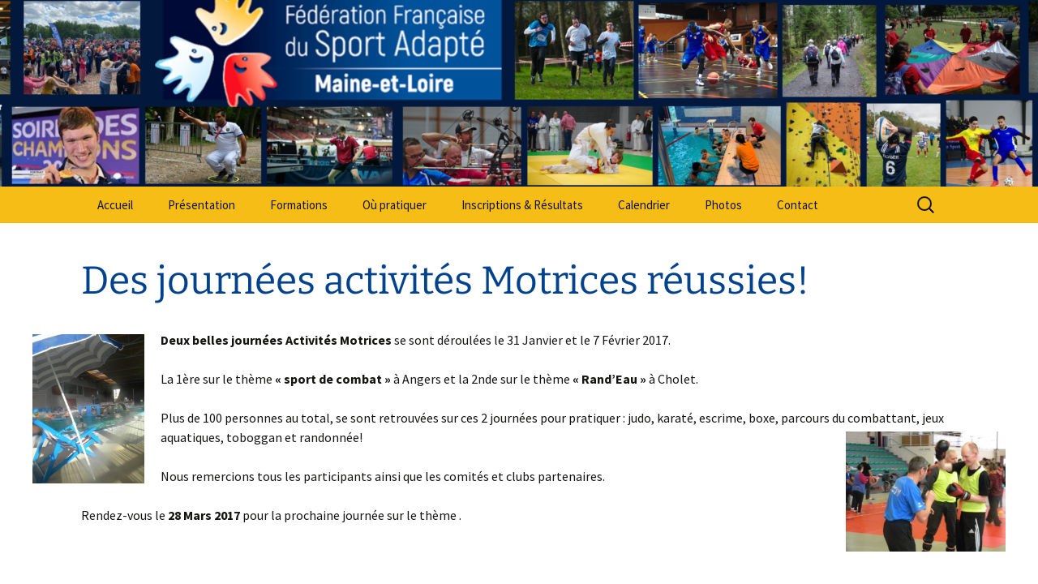

--- FILE ---
content_type: text/html; charset=UTF-8
request_url: https://sportadapte49.fr/des-journees-activites-motrices-reussies/
body_size: 9415
content:
<!DOCTYPE html>
<html lang="fr-FR">
<head>
	<meta charset="UTF-8">
	<meta name="viewport" content="width=device-width, initial-scale=1.0">
	<title>Des journées activités Motrices réussies! | Comité Départemental Sport Adapté 49</title>
	<link rel="profile" href="https://gmpg.org/xfn/11">
	<link rel="pingback" href="https://sportadapte49.fr/xmlrpc.php">
	<meta name='robots' content='max-image-preview:large' />
<link rel="alternate" type="application/rss+xml" title="Comité Départemental Sport Adapté 49 &raquo; Flux" href="https://sportadapte49.fr/feed/" />
<link rel="alternate" type="application/rss+xml" title="Comité Départemental Sport Adapté 49 &raquo; Flux des commentaires" href="https://sportadapte49.fr/comments/feed/" />
<link rel="alternate" title="oEmbed (JSON)" type="application/json+oembed" href="https://sportadapte49.fr/wp-json/oembed/1.0/embed?url=https%3A%2F%2Fsportadapte49.fr%2Fdes-journees-activites-motrices-reussies%2F" />
<link rel="alternate" title="oEmbed (XML)" type="text/xml+oembed" href="https://sportadapte49.fr/wp-json/oembed/1.0/embed?url=https%3A%2F%2Fsportadapte49.fr%2Fdes-journees-activites-motrices-reussies%2F&#038;format=xml" />
<style id='wp-img-auto-sizes-contain-inline-css'>
img:is([sizes=auto i],[sizes^="auto," i]){contain-intrinsic-size:3000px 1500px}
/*# sourceURL=wp-img-auto-sizes-contain-inline-css */
</style>
<link rel='stylesheet' id='wppg-photo-css-css' href='https://sportadapte49.fr/wp-content/plugins/simple-photo-gallery/css/wppg-photo.css?ver=1.8.1' media='all' />
<style id='wp-emoji-styles-inline-css'>

	img.wp-smiley, img.emoji {
		display: inline !important;
		border: none !important;
		box-shadow: none !important;
		height: 1em !important;
		width: 1em !important;
		margin: 0 0.07em !important;
		vertical-align: -0.1em !important;
		background: none !important;
		padding: 0 !important;
	}
/*# sourceURL=wp-emoji-styles-inline-css */
</style>
<link rel='stylesheet' id='wp-block-library-css' href='https://sportadapte49.fr/wp-includes/css/dist/block-library/style.min.css?ver=6.9' media='all' />
<style id='global-styles-inline-css'>
:root{--wp--preset--aspect-ratio--square: 1;--wp--preset--aspect-ratio--4-3: 4/3;--wp--preset--aspect-ratio--3-4: 3/4;--wp--preset--aspect-ratio--3-2: 3/2;--wp--preset--aspect-ratio--2-3: 2/3;--wp--preset--aspect-ratio--16-9: 16/9;--wp--preset--aspect-ratio--9-16: 9/16;--wp--preset--color--black: #000000;--wp--preset--color--cyan-bluish-gray: #abb8c3;--wp--preset--color--white: #fff;--wp--preset--color--pale-pink: #f78da7;--wp--preset--color--vivid-red: #cf2e2e;--wp--preset--color--luminous-vivid-orange: #ff6900;--wp--preset--color--luminous-vivid-amber: #fcb900;--wp--preset--color--light-green-cyan: #7bdcb5;--wp--preset--color--vivid-green-cyan: #00d084;--wp--preset--color--pale-cyan-blue: #8ed1fc;--wp--preset--color--vivid-cyan-blue: #0693e3;--wp--preset--color--vivid-purple: #9b51e0;--wp--preset--color--dark-gray: #141412;--wp--preset--color--red: #bc360a;--wp--preset--color--medium-orange: #db572f;--wp--preset--color--light-orange: #ea9629;--wp--preset--color--yellow: #fbca3c;--wp--preset--color--dark-brown: #220e10;--wp--preset--color--medium-brown: #722d19;--wp--preset--color--light-brown: #eadaa6;--wp--preset--color--beige: #e8e5ce;--wp--preset--color--off-white: #f7f5e7;--wp--preset--gradient--vivid-cyan-blue-to-vivid-purple: linear-gradient(135deg,rgb(6,147,227) 0%,rgb(155,81,224) 100%);--wp--preset--gradient--light-green-cyan-to-vivid-green-cyan: linear-gradient(135deg,rgb(122,220,180) 0%,rgb(0,208,130) 100%);--wp--preset--gradient--luminous-vivid-amber-to-luminous-vivid-orange: linear-gradient(135deg,rgb(252,185,0) 0%,rgb(255,105,0) 100%);--wp--preset--gradient--luminous-vivid-orange-to-vivid-red: linear-gradient(135deg,rgb(255,105,0) 0%,rgb(207,46,46) 100%);--wp--preset--gradient--very-light-gray-to-cyan-bluish-gray: linear-gradient(135deg,rgb(238,238,238) 0%,rgb(169,184,195) 100%);--wp--preset--gradient--cool-to-warm-spectrum: linear-gradient(135deg,rgb(74,234,220) 0%,rgb(151,120,209) 20%,rgb(207,42,186) 40%,rgb(238,44,130) 60%,rgb(251,105,98) 80%,rgb(254,248,76) 100%);--wp--preset--gradient--blush-light-purple: linear-gradient(135deg,rgb(255,206,236) 0%,rgb(152,150,240) 100%);--wp--preset--gradient--blush-bordeaux: linear-gradient(135deg,rgb(254,205,165) 0%,rgb(254,45,45) 50%,rgb(107,0,62) 100%);--wp--preset--gradient--luminous-dusk: linear-gradient(135deg,rgb(255,203,112) 0%,rgb(199,81,192) 50%,rgb(65,88,208) 100%);--wp--preset--gradient--pale-ocean: linear-gradient(135deg,rgb(255,245,203) 0%,rgb(182,227,212) 50%,rgb(51,167,181) 100%);--wp--preset--gradient--electric-grass: linear-gradient(135deg,rgb(202,248,128) 0%,rgb(113,206,126) 100%);--wp--preset--gradient--midnight: linear-gradient(135deg,rgb(2,3,129) 0%,rgb(40,116,252) 100%);--wp--preset--gradient--autumn-brown: linear-gradient(135deg, rgba(226,45,15,1) 0%, rgba(158,25,13,1) 100%);--wp--preset--gradient--sunset-yellow: linear-gradient(135deg, rgba(233,139,41,1) 0%, rgba(238,179,95,1) 100%);--wp--preset--gradient--light-sky: linear-gradient(135deg,rgba(228,228,228,1.0) 0%,rgba(208,225,252,1.0) 100%);--wp--preset--gradient--dark-sky: linear-gradient(135deg,rgba(0,0,0,1.0) 0%,rgba(56,61,69,1.0) 100%);--wp--preset--font-size--small: 13px;--wp--preset--font-size--medium: 20px;--wp--preset--font-size--large: 36px;--wp--preset--font-size--x-large: 42px;--wp--preset--spacing--20: 0.44rem;--wp--preset--spacing--30: 0.67rem;--wp--preset--spacing--40: 1rem;--wp--preset--spacing--50: 1.5rem;--wp--preset--spacing--60: 2.25rem;--wp--preset--spacing--70: 3.38rem;--wp--preset--spacing--80: 5.06rem;--wp--preset--shadow--natural: 6px 6px 9px rgba(0, 0, 0, 0.2);--wp--preset--shadow--deep: 12px 12px 50px rgba(0, 0, 0, 0.4);--wp--preset--shadow--sharp: 6px 6px 0px rgba(0, 0, 0, 0.2);--wp--preset--shadow--outlined: 6px 6px 0px -3px rgb(255, 255, 255), 6px 6px rgb(0, 0, 0);--wp--preset--shadow--crisp: 6px 6px 0px rgb(0, 0, 0);}:where(.is-layout-flex){gap: 0.5em;}:where(.is-layout-grid){gap: 0.5em;}body .is-layout-flex{display: flex;}.is-layout-flex{flex-wrap: wrap;align-items: center;}.is-layout-flex > :is(*, div){margin: 0;}body .is-layout-grid{display: grid;}.is-layout-grid > :is(*, div){margin: 0;}:where(.wp-block-columns.is-layout-flex){gap: 2em;}:where(.wp-block-columns.is-layout-grid){gap: 2em;}:where(.wp-block-post-template.is-layout-flex){gap: 1.25em;}:where(.wp-block-post-template.is-layout-grid){gap: 1.25em;}.has-black-color{color: var(--wp--preset--color--black) !important;}.has-cyan-bluish-gray-color{color: var(--wp--preset--color--cyan-bluish-gray) !important;}.has-white-color{color: var(--wp--preset--color--white) !important;}.has-pale-pink-color{color: var(--wp--preset--color--pale-pink) !important;}.has-vivid-red-color{color: var(--wp--preset--color--vivid-red) !important;}.has-luminous-vivid-orange-color{color: var(--wp--preset--color--luminous-vivid-orange) !important;}.has-luminous-vivid-amber-color{color: var(--wp--preset--color--luminous-vivid-amber) !important;}.has-light-green-cyan-color{color: var(--wp--preset--color--light-green-cyan) !important;}.has-vivid-green-cyan-color{color: var(--wp--preset--color--vivid-green-cyan) !important;}.has-pale-cyan-blue-color{color: var(--wp--preset--color--pale-cyan-blue) !important;}.has-vivid-cyan-blue-color{color: var(--wp--preset--color--vivid-cyan-blue) !important;}.has-vivid-purple-color{color: var(--wp--preset--color--vivid-purple) !important;}.has-black-background-color{background-color: var(--wp--preset--color--black) !important;}.has-cyan-bluish-gray-background-color{background-color: var(--wp--preset--color--cyan-bluish-gray) !important;}.has-white-background-color{background-color: var(--wp--preset--color--white) !important;}.has-pale-pink-background-color{background-color: var(--wp--preset--color--pale-pink) !important;}.has-vivid-red-background-color{background-color: var(--wp--preset--color--vivid-red) !important;}.has-luminous-vivid-orange-background-color{background-color: var(--wp--preset--color--luminous-vivid-orange) !important;}.has-luminous-vivid-amber-background-color{background-color: var(--wp--preset--color--luminous-vivid-amber) !important;}.has-light-green-cyan-background-color{background-color: var(--wp--preset--color--light-green-cyan) !important;}.has-vivid-green-cyan-background-color{background-color: var(--wp--preset--color--vivid-green-cyan) !important;}.has-pale-cyan-blue-background-color{background-color: var(--wp--preset--color--pale-cyan-blue) !important;}.has-vivid-cyan-blue-background-color{background-color: var(--wp--preset--color--vivid-cyan-blue) !important;}.has-vivid-purple-background-color{background-color: var(--wp--preset--color--vivid-purple) !important;}.has-black-border-color{border-color: var(--wp--preset--color--black) !important;}.has-cyan-bluish-gray-border-color{border-color: var(--wp--preset--color--cyan-bluish-gray) !important;}.has-white-border-color{border-color: var(--wp--preset--color--white) !important;}.has-pale-pink-border-color{border-color: var(--wp--preset--color--pale-pink) !important;}.has-vivid-red-border-color{border-color: var(--wp--preset--color--vivid-red) !important;}.has-luminous-vivid-orange-border-color{border-color: var(--wp--preset--color--luminous-vivid-orange) !important;}.has-luminous-vivid-amber-border-color{border-color: var(--wp--preset--color--luminous-vivid-amber) !important;}.has-light-green-cyan-border-color{border-color: var(--wp--preset--color--light-green-cyan) !important;}.has-vivid-green-cyan-border-color{border-color: var(--wp--preset--color--vivid-green-cyan) !important;}.has-pale-cyan-blue-border-color{border-color: var(--wp--preset--color--pale-cyan-blue) !important;}.has-vivid-cyan-blue-border-color{border-color: var(--wp--preset--color--vivid-cyan-blue) !important;}.has-vivid-purple-border-color{border-color: var(--wp--preset--color--vivid-purple) !important;}.has-vivid-cyan-blue-to-vivid-purple-gradient-background{background: var(--wp--preset--gradient--vivid-cyan-blue-to-vivid-purple) !important;}.has-light-green-cyan-to-vivid-green-cyan-gradient-background{background: var(--wp--preset--gradient--light-green-cyan-to-vivid-green-cyan) !important;}.has-luminous-vivid-amber-to-luminous-vivid-orange-gradient-background{background: var(--wp--preset--gradient--luminous-vivid-amber-to-luminous-vivid-orange) !important;}.has-luminous-vivid-orange-to-vivid-red-gradient-background{background: var(--wp--preset--gradient--luminous-vivid-orange-to-vivid-red) !important;}.has-very-light-gray-to-cyan-bluish-gray-gradient-background{background: var(--wp--preset--gradient--very-light-gray-to-cyan-bluish-gray) !important;}.has-cool-to-warm-spectrum-gradient-background{background: var(--wp--preset--gradient--cool-to-warm-spectrum) !important;}.has-blush-light-purple-gradient-background{background: var(--wp--preset--gradient--blush-light-purple) !important;}.has-blush-bordeaux-gradient-background{background: var(--wp--preset--gradient--blush-bordeaux) !important;}.has-luminous-dusk-gradient-background{background: var(--wp--preset--gradient--luminous-dusk) !important;}.has-pale-ocean-gradient-background{background: var(--wp--preset--gradient--pale-ocean) !important;}.has-electric-grass-gradient-background{background: var(--wp--preset--gradient--electric-grass) !important;}.has-midnight-gradient-background{background: var(--wp--preset--gradient--midnight) !important;}.has-small-font-size{font-size: var(--wp--preset--font-size--small) !important;}.has-medium-font-size{font-size: var(--wp--preset--font-size--medium) !important;}.has-large-font-size{font-size: var(--wp--preset--font-size--large) !important;}.has-x-large-font-size{font-size: var(--wp--preset--font-size--x-large) !important;}
/*# sourceURL=global-styles-inline-css */
</style>

<style id='classic-theme-styles-inline-css'>
/*! This file is auto-generated */
.wp-block-button__link{color:#fff;background-color:#32373c;border-radius:9999px;box-shadow:none;text-decoration:none;padding:calc(.667em + 2px) calc(1.333em + 2px);font-size:1.125em}.wp-block-file__button{background:#32373c;color:#fff;text-decoration:none}
/*# sourceURL=/wp-includes/css/classic-themes.min.css */
</style>
<link rel='stylesheet' id='contact-form-7-css' href='https://sportadapte49.fr/wp-content/plugins/contact-form-7/includes/css/styles.css?ver=6.1.4' media='all' />
<link rel='stylesheet' id='twentythirteen-fonts-css' href='https://sportadapte49.fr/wp-content/themes/twentythirteen/fonts/source-sans-pro-plus-bitter.css?ver=20230328' media='all' />
<link rel='stylesheet' id='genericons-css' href='https://sportadapte49.fr/wp-content/themes/twentythirteen/genericons/genericons.css?ver=20251101' media='all' />
<link rel='stylesheet' id='twentythirteen-style-css' href='https://sportadapte49.fr/wp-content/themes/sportadapte49/style.css?ver=20251202' media='all' />
<link rel='stylesheet' id='twentythirteen-block-style-css' href='https://sportadapte49.fr/wp-content/themes/twentythirteen/css/blocks.css?ver=20240520' media='all' />
<link rel='stylesheet' id='fancybox-css' href='https://sportadapte49.fr/wp-content/plugins/easy-fancybox/fancybox/1.5.4/jquery.fancybox.min.css?ver=6.9' media='screen' />
<style id='fancybox-inline-css'>
#fancybox-outer{background:#ffffff}#fancybox-content{background:#ffffff;border-color:#ffffff;color:#000000;}#fancybox-title,#fancybox-title-float-main{color:#fff}
/*# sourceURL=fancybox-inline-css */
</style>
<script src="https://sportadapte49.fr/wp-includes/js/jquery/jquery.min.js?ver=3.7.1" id="jquery-core-js"></script>
<script src="https://sportadapte49.fr/wp-includes/js/jquery/jquery-migrate.min.js?ver=3.4.1" id="jquery-migrate-js"></script>
<script src="https://sportadapte49.fr/wp-content/plugins/simple-photo-gallery/js/jquery-lightbox/js/jquery.lightbox-0.5.js?ver=1.8.1" id="jquery-lightbox-js"></script>
<script src="https://sportadapte49.fr/wp-content/themes/twentythirteen/js/functions.js?ver=20250727" id="twentythirteen-script-js" defer data-wp-strategy="defer"></script>
<link rel="https://api.w.org/" href="https://sportadapte49.fr/wp-json/" /><link rel="alternate" title="JSON" type="application/json" href="https://sportadapte49.fr/wp-json/wp/v2/posts/4062" /><link rel="EditURI" type="application/rsd+xml" title="RSD" href="https://sportadapte49.fr/xmlrpc.php?rsd" />
<meta name="generator" content="WordPress 6.9" />
<link rel="canonical" href="https://sportadapte49.fr/des-journees-activites-motrices-reussies/" />
<link rel='shortlink' href='https://sportadapte49.fr/?p=4062' />
	<style type="text/css" id="twentythirteen-header-css">
		.site-header {
		background: url(https://sportadapte49.fr/wp-content/uploads/2023/08/cropped-en-tete-site-4.png) no-repeat scroll top;
		background-size: 1600px auto;
	}
	@media (max-width: 767px) {
		.site-header {
			background-size: 768px auto;
		}
	}
	@media (max-width: 359px) {
		.site-header {
			background-size: 360px auto;
		}
	}
			.site-title,
	.site-description {
		position: absolute;
		clip-path: inset(50%);
	}
			</style>
	</head>

<body class="wp-singular post-template-default single single-post postid-4062 single-format-standard wp-embed-responsive wp-theme-twentythirteen wp-child-theme-sportadapte49 single-author">
		<div id="page" class="hfeed site">
		<a class="screen-reader-text skip-link" href="#content">
			Aller au contenu		</a>
		<header id="masthead" class="site-header">
						<a class="home-link" href="https://sportadapte49.fr/" rel="home" >
									<h1 class="site-title">Comité Départemental Sport Adapté 49</h1>
													<h2 class="site-description">Sport Adapté 49</h2>
							</a>

			<div id="navbar" class="navbar">
				<nav id="site-navigation" class="navigation main-navigation">
					<button class="menu-toggle">Menu</button>
					<div class="menu-menu-1-container"><ul id="primary-menu" class="nav-menu"><li id="menu-item-2571" class="menu-item menu-item-type-custom menu-item-object-custom menu-item-home menu-item-2571"><a href="http://sportadapte49.fr/">Accueil</a></li>
<li id="menu-item-2577" class="menu-item menu-item-type-post_type menu-item-object-page menu-item-2577"><a href="https://sportadapte49.fr/presentation/">Présentation</a></li>
<li id="menu-item-2608" class="menu-item menu-item-type-post_type menu-item-object-page menu-item-2608"><a href="https://sportadapte49.fr/formations/">Formations</a></li>
<li id="menu-item-2576" class="menu-item menu-item-type-post_type menu-item-object-page menu-item-2576"><a href="https://sportadapte49.fr/ou-pratiquer/">Où pratiquer</a></li>
<li id="menu-item-2574" class="menu-item menu-item-type-post_type menu-item-object-page menu-item-2574"><a href="https://sportadapte49.fr/inscriptions-et-resultats/">Inscriptions &#038; Résultats</a></li>
<li id="menu-item-2572" class="menu-item menu-item-type-post_type menu-item-object-page menu-item-2572"><a href="https://sportadapte49.fr/calendrier/">Calendrier</a></li>
<li id="menu-item-2573" class="menu-item menu-item-type-post_type menu-item-object-page menu-item-2573"><a href="https://sportadapte49.fr/galerie-photos/">Photos</a></li>
<li id="menu-item-2585" class="menu-item menu-item-type-post_type menu-item-object-page menu-item-2585"><a href="https://sportadapte49.fr/contact/">Contact</a></li>
</ul></div>					<form role="search" method="get" class="search-form" action="https://sportadapte49.fr/">
				<label>
					<span class="screen-reader-text">Rechercher :</span>
					<input type="search" class="search-field" placeholder="Rechercher…" value="" name="s" />
				</label>
				<input type="submit" class="search-submit" value="Rechercher" />
			</form>				</nav><!-- #site-navigation -->
			</div><!-- #navbar -->
		</header><!-- #masthead -->

		<div id="main" class="site-main">

	<div id="primary" class="content-area">
		<div id="content" class="site-content" role="main">

			
				
<article id="post-4062" class="post-4062 post type-post status-publish format-standard hentry category-uncategorized">
	<header class="entry-header">
		
				<h1 class="entry-title">Des journées activités Motrices réussies!</h1>
		
		<div class="entry-meta">
								</div><!-- .entry-meta -->
	</header><!-- .entry-header -->

		<div class="entry-content">
		<p><strong><a href="http://sportadapte49.fr/wp-content/uploads/2017/02/DSCN9698-e1486658540680.jpg"><img decoding="async" class="alignleft  wp-image-4063" src="http://sportadapte49.fr/wp-content/uploads/2017/02/DSCN9698-e1486658540680-225x300.jpg" alt="DSCN9698" width="138" height="184" srcset="https://sportadapte49.fr/wp-content/uploads/2017/02/DSCN9698-e1486658540680-225x300.jpg 225w, https://sportadapte49.fr/wp-content/uploads/2017/02/DSCN9698-e1486658540680-768x1024.jpg 768w" sizes="(max-width: 138px) 100vw, 138px" /></a>Deux belles journées Activités Motrices</strong> se sont déroulées le 31 Janvier et le 7 Février 2017.</p>
<p>La 1ère sur le thème <strong>« sport de combat »</strong> à Angers et la 2nde sur le thème <strong>« Rand&rsquo;Eau »</strong> à Cholet.</p>
<p style="text-align: left;">Plus de 100 personnes au total, se sont retrouvées sur ces 2 journées pour pratiquer : judo, karaté, escrime, boxe, parcours du combattant, jeux aquatiques, toboggan et randonnée!<a href="http://sportadapte49.fr/wp-content/uploads/2017/02/DSCN9675.jpg"><img decoding="async" class=" wp-image-4064 alignright" src="http://sportadapte49.fr/wp-content/uploads/2017/02/DSCN9675-300x225.jpg" alt="DSCN9675" width="197" height="148" srcset="https://sportadapte49.fr/wp-content/uploads/2017/02/DSCN9675-300x225.jpg 300w, https://sportadapte49.fr/wp-content/uploads/2017/02/DSCN9675-768x576.jpg 768w, https://sportadapte49.fr/wp-content/uploads/2017/02/DSCN9675-1024x768.jpg 1024w" sizes="(max-width: 197px) 100vw, 197px" /></a></p>
<p>Nous remercions tous les participants ainsi que les comités et clubs partenaires.</p>
<p>Rendez-vous le <strong>28 Mars 2017</strong> pour la prochaine journée sur le thème .</p>
	</div><!-- .entry-content -->
	
	<footer class="entry-meta">
		
			</footer><!-- .entry-meta -->
</article><!-- #post -->						<nav class="navigation post-navigation">
		<h1 class="screen-reader-text">
			Navigation des articles		</h1>
		<div class="nav-links">

			<a href="https://sportadapte49.fr/evenement-de-la-semaine/" rel="prev"><span class="meta-nav">&larr;</span> Evénement de la semaine</a>			<a href="https://sportadapte49.fr/reportages-de-haut-niveau/" rel="next">Reportages de « Haut Niveau » <span class="meta-nav">&rarr;</span></a>
		</div><!-- .nav-links -->
	</nav><!-- .navigation -->
						
<div id="comments" class="comments-area">

	
	
</div><!-- #comments -->

			
		</div><!-- #content -->
	</div><!-- #primary -->


		</div><!-- #main -->
		<footer id="colophon" class="site-footer" role="contentinfo">
				<div id="secondary" class="sidebar-container" role="complementary">
		<div class="widget-area">
			<aside id="text-3" class="widget widget_text"><h3 class="widget-title">Adresse Postale</h3>			<div class="textwidget"><p>Comité Départemental Sport<br />
Adapté de Maine et Loire<br />
Maison Départementale des Sports<br />
7, rue Pierre de Coubertin<br />
49130 Les Ponts de Cé</p>
<p><a href="https://www.google.fr/maps/place/Comit%C3%A9+D%C3%A9partemental+du+Sport+Adapt%C3%A9/@47.441506,-0.525659,17z/data=!4m6!1m3!3m2!1s0x4807d7d6d362d961:0x2858ac929559e785!2sComit%C3%A9+D%C3%A9partemental+du+Sport+Adapt%C3%A9!3m1!1s0x4807d7d6d362d961:0x2858ac929559e785" target="_blank"><img src="http://sportadapte49.fr/wp-content/uploads/2015/09/plan-e1442153389136.png" /></a></p>
</div>
		</aside><aside id="text-4" class="widget widget_text"><h3 class="widget-title">Téléphone &#038; e-mail</h3>			<div class="textwidget"><p>02 41 79 49 81<br />
07 86 41 49 86</p>
<p>cdsa49@sportadapte.fr</p>
<p>Facebook: <a href="https://www.facebook.com/sportadapte49/?locale=fr_FR" target="_blank" rel="noopener">Comité Sport Adapté Maine et Loire</a></p>
<p>Instagram : <a href="https://www.instagram.com/cdsa.49/" target="_blank" rel="noopener">cdsa.49</a></p>
<p>Newsletter : <a tabindex="9999" href="https://actualites-cdsa.odoo.com/" target="_blank" rel="noopener">Home | actualités CDSA (odoo.com)</a></p>
</div>
		</aside><aside id="text-5" class="widget widget_text"><h3 class="widget-title">Kit Association 2024-2025</h3>			<div class="textwidget"><p><a href="http://sportadapte49.fr/kit-association-2023-2024/">Lien kit asso 2024-2025</a></p>
</div>
		</aside><aside id="image-horizontal-reel-scroll-slideshow" class="widget Ihrss_widget"><h3 class="widget-title">Partenaires</h3><script language="JavaScript1.2">var IHRSS_WIDTH = "98%"; var IHRSS_HEIGHT = "200px"; var IHRSS_SPEED = 1; var IHRSS_BGCOLOR = "#ffffff"; var IHRSS_SLIDESRARRAY=new Array(); var IHRSS_SLIDESRARRAY1=new Array(); var IHRSS_FINALSLIDE = " "; IHRSS_SLIDESRARRAY[0]='<a title="l\'équip49" target="_blank" href="http://www.lequip49.fr/"><img style="display:inline;max-width: none;box-shadow: 0px 0px 0px 0px;padding-right:10px;" alt="l\'équip49" src="http://sportadapte49.fr/wp-content/uploads/2015/09/l_equipe49.jpg" /></a>';	IHRSS_SLIDESRARRAY[1]='<a title="cdos" target="_blank" href="http://maineetloire.franceolympique.com/accueil.php"><img style="display:inline;max-width: none;box-shadow: 0px 0px 0px 0px;padding-right:10px;" alt="cdos" src="http://sportadapte49.fr/wp-content/uploads/2015/09/cdos.jpg" /></a>';	IHRSS_SLIDESRARRAY[2]='<a title="IFEPSA" target="_blank" href="http://www.ifepsa.org/"><img style="display:inline;max-width: none;box-shadow: 0px 0px 0px 0px;padding-right:10px;" alt="IFEPSA" src="http://sportadapte49.fr/wp-content/uploads/2024/03/ifepsa.jpg" /></a>';	IHRSS_SLIDESRARRAY[3]='<a title="conseil général 49" target="_blank" href="http://www.maine-et-loire.fr/"><img style="display:inline;max-width: none;box-shadow: 0px 0px 0px 0px;padding-right:10px;" alt="conseil général 49" src="http://sportadapte49.fr/wp-content/uploads/2024/03/Departement_Anjou_cmjn.jpg" /></a>';	IHRSS_SLIDESRARRAY[4]='<a title="region_pays_de_la_loire" target="_blank" href="http://www.paysdelaloire.fr/"><img style="display:inline;max-width: none;box-shadow: 0px 0px 0px 0px;padding-right:10px;" alt="region_pays_de_la_loire" src="http://sportadapte49.fr/wp-content/uploads/2024/03/region-pays-de-la-loire.png" /></a>';	IHRSS_SLIDESRARRAY1[0]='<img style="display: none;max-width: none;" src="http://sportadapte49.fr/wp-content/uploads/2015/09/l_equipe49.jpg" />';	IHRSS_SLIDESRARRAY1[1]='<img style="display: none;max-width: none;" src="http://sportadapte49.fr/wp-content/uploads/2015/09/cdos.jpg" />';	IHRSS_SLIDESRARRAY1[2]='<img style="display: none;max-width: none;" src="http://sportadapte49.fr/wp-content/uploads/2024/03/ifepsa.jpg" />';	IHRSS_SLIDESRARRAY1[3]='<img style="display: none;max-width: none;" src="http://sportadapte49.fr/wp-content/uploads/2024/03/Departement_Anjou_cmjn.jpg" />';	IHRSS_SLIDESRARRAY1[4]='<img style="display: none;max-width: none;" src="http://sportadapte49.fr/wp-content/uploads/2024/03/region-pays-de-la-loire.png" />';	var IHRSS_IMGGAP = ""; var IHRSS_PIXELGAP = 0; </script><script language="JavaScript1.2" src="https://sportadapte49.fr/wp-content/plugins/image-horizontal-reel-scroll-slideshow/image-horizontal-reel-scroll-slideshow.js"></script></aside>		</div><!-- .widget-area -->
	</div><!-- #secondary -->

			<div class="site-info">
				&copy; 2026 - Comité départemental de sport adapté du maine et loire <span style="float:right;"><a href="/mentions-legales/">Mentions légales</a> - <a  href="/liens-utiles/">Liens utiles</a></span>
			</div><!-- .site-info -->
		</footer><!-- #colophon -->
	</div><!-- #page -->

	<script type="speculationrules">
{"prefetch":[{"source":"document","where":{"and":[{"href_matches":"/*"},{"not":{"href_matches":["/wp-*.php","/wp-admin/*","/wp-content/uploads/*","/wp-content/*","/wp-content/plugins/*","/wp-content/themes/sportadapte49/*","/wp-content/themes/twentythirteen/*","/*\\?(.+)"]}},{"not":{"selector_matches":"a[rel~=\"nofollow\"]"}},{"not":{"selector_matches":".no-prefetch, .no-prefetch a"}}]},"eagerness":"conservative"}]}
</script>
<script src="https://sportadapte49.fr/wp-includes/js/dist/hooks.min.js?ver=dd5603f07f9220ed27f1" id="wp-hooks-js"></script>
<script src="https://sportadapte49.fr/wp-includes/js/dist/i18n.min.js?ver=c26c3dc7bed366793375" id="wp-i18n-js"></script>
<script id="wp-i18n-js-after">
wp.i18n.setLocaleData( { 'text direction\u0004ltr': [ 'ltr' ] } );
//# sourceURL=wp-i18n-js-after
</script>
<script src="https://sportadapte49.fr/wp-content/plugins/contact-form-7/includes/swv/js/index.js?ver=6.1.4" id="swv-js"></script>
<script id="contact-form-7-js-translations">
( function( domain, translations ) {
	var localeData = translations.locale_data[ domain ] || translations.locale_data.messages;
	localeData[""].domain = domain;
	wp.i18n.setLocaleData( localeData, domain );
} )( "contact-form-7", {"translation-revision-date":"2025-02-06 12:02:14+0000","generator":"GlotPress\/4.0.3","domain":"messages","locale_data":{"messages":{"":{"domain":"messages","plural-forms":"nplurals=2; plural=n > 1;","lang":"fr"},"This contact form is placed in the wrong place.":["Ce formulaire de contact est plac\u00e9 dans un mauvais endroit."],"Error:":["Erreur\u00a0:"]}},"comment":{"reference":"includes\/js\/index.js"}} );
//# sourceURL=contact-form-7-js-translations
</script>
<script id="contact-form-7-js-before">
var wpcf7 = {
    "api": {
        "root": "https:\/\/sportadapte49.fr\/wp-json\/",
        "namespace": "contact-form-7\/v1"
    }
};
//# sourceURL=contact-form-7-js-before
</script>
<script src="https://sportadapte49.fr/wp-content/plugins/contact-form-7/includes/js/index.js?ver=6.1.4" id="contact-form-7-js"></script>
<script src="https://sportadapte49.fr/wp-includes/js/imagesloaded.min.js?ver=5.0.0" id="imagesloaded-js"></script>
<script src="https://sportadapte49.fr/wp-includes/js/masonry.min.js?ver=4.2.2" id="masonry-js"></script>
<script src="https://sportadapte49.fr/wp-includes/js/jquery/jquery.masonry.min.js?ver=3.1.2b" id="jquery-masonry-js"></script>
<script src="https://sportadapte49.fr/wp-content/plugins/easy-fancybox/vendor/purify.min.js?ver=6.9" id="fancybox-purify-js"></script>
<script id="jquery-fancybox-js-extra">
var efb_i18n = {"close":"Close","next":"Next","prev":"Previous","startSlideshow":"Start slideshow","toggleSize":"Toggle size"};
//# sourceURL=jquery-fancybox-js-extra
</script>
<script src="https://sportadapte49.fr/wp-content/plugins/easy-fancybox/fancybox/1.5.4/jquery.fancybox.min.js?ver=6.9" id="jquery-fancybox-js"></script>
<script id="jquery-fancybox-js-after">
var fb_timeout, fb_opts={'autoScale':true,'showCloseButton':true,'width':560,'height':340,'margin':20,'pixelRatio':'false','padding':10,'centerOnScroll':false,'enableEscapeButton':true,'speedIn':300,'speedOut':300,'overlayShow':true,'hideOnOverlayClick':true,'overlayColor':'#000','overlayOpacity':0.6,'minViewportWidth':320,'minVpHeight':320,'disableCoreLightbox':'true','enableBlockControls':'true','fancybox_openBlockControls':'true' };
if(typeof easy_fancybox_handler==='undefined'){
var easy_fancybox_handler=function(){
jQuery([".nolightbox","a.wp-block-file__button","a.pin-it-button","a[href*='pinterest.com\/pin\/create']","a[href*='facebook.com\/share']","a[href*='twitter.com\/share']"].join(',')).addClass('nofancybox');
jQuery('a.fancybox-close').on('click',function(e){e.preventDefault();jQuery.fancybox.close()});
/* IMG */
						var unlinkedImageBlocks=jQuery(".wp-block-image > img:not(.nofancybox,figure.nofancybox>img)");
						unlinkedImageBlocks.wrap(function() {
							var href = jQuery( this ).attr( "src" );
							return "<a href='" + href + "'></a>";
						});
var fb_IMG_select=jQuery('a[href*=".jpg" i]:not(.nofancybox,li.nofancybox>a,figure.nofancybox>a),area[href*=".jpg" i]:not(.nofancybox),a[href*=".png" i]:not(.nofancybox,li.nofancybox>a,figure.nofancybox>a),area[href*=".png" i]:not(.nofancybox),a[href*=".webp" i]:not(.nofancybox,li.nofancybox>a,figure.nofancybox>a),area[href*=".webp" i]:not(.nofancybox),a[href*=".jpeg" i]:not(.nofancybox,li.nofancybox>a,figure.nofancybox>a),area[href*=".jpeg" i]:not(.nofancybox)');
fb_IMG_select.addClass('fancybox image');
var fb_IMG_sections=jQuery('.gallery,.wp-block-gallery,.tiled-gallery,.wp-block-jetpack-tiled-gallery,.ngg-galleryoverview,.ngg-imagebrowser,.nextgen_pro_blog_gallery,.nextgen_pro_film,.nextgen_pro_horizontal_filmstrip,.ngg-pro-masonry-wrapper,.ngg-pro-mosaic-container,.nextgen_pro_sidescroll,.nextgen_pro_slideshow,.nextgen_pro_thumbnail_grid,.tiled-gallery');
fb_IMG_sections.each(function(){jQuery(this).find(fb_IMG_select).attr('rel','gallery-'+fb_IMG_sections.index(this));});
jQuery('a.fancybox,area.fancybox,.fancybox>a').each(function(){jQuery(this).fancybox(jQuery.extend(true,{},fb_opts,{'transition':'elastic','transitionIn':'elastic','transitionOut':'elastic','opacity':false,'hideOnContentClick':false,'titleShow':true,'titlePosition':'over','titleFromAlt':true,'showNavArrows':true,'enableKeyboardNav':true,'cyclic':false,'mouseWheel':'true','changeSpeed':250,'changeFade':300}))});
};};
jQuery(easy_fancybox_handler);jQuery(document).on('post-load',easy_fancybox_handler);

//# sourceURL=jquery-fancybox-js-after
</script>
<script src="https://sportadapte49.fr/wp-content/plugins/easy-fancybox/vendor/jquery.easing.min.js?ver=1.4.1" id="jquery-easing-js"></script>
<script src="https://sportadapte49.fr/wp-content/plugins/easy-fancybox/vendor/jquery.mousewheel.min.js?ver=3.1.13" id="jquery-mousewheel-js"></script>
<script id="wp-emoji-settings" type="application/json">
{"baseUrl":"https://s.w.org/images/core/emoji/17.0.2/72x72/","ext":".png","svgUrl":"https://s.w.org/images/core/emoji/17.0.2/svg/","svgExt":".svg","source":{"concatemoji":"https://sportadapte49.fr/wp-includes/js/wp-emoji-release.min.js?ver=6.9"}}
</script>
<script type="module">
/*! This file is auto-generated */
const a=JSON.parse(document.getElementById("wp-emoji-settings").textContent),o=(window._wpemojiSettings=a,"wpEmojiSettingsSupports"),s=["flag","emoji"];function i(e){try{var t={supportTests:e,timestamp:(new Date).valueOf()};sessionStorage.setItem(o,JSON.stringify(t))}catch(e){}}function c(e,t,n){e.clearRect(0,0,e.canvas.width,e.canvas.height),e.fillText(t,0,0);t=new Uint32Array(e.getImageData(0,0,e.canvas.width,e.canvas.height).data);e.clearRect(0,0,e.canvas.width,e.canvas.height),e.fillText(n,0,0);const a=new Uint32Array(e.getImageData(0,0,e.canvas.width,e.canvas.height).data);return t.every((e,t)=>e===a[t])}function p(e,t){e.clearRect(0,0,e.canvas.width,e.canvas.height),e.fillText(t,0,0);var n=e.getImageData(16,16,1,1);for(let e=0;e<n.data.length;e++)if(0!==n.data[e])return!1;return!0}function u(e,t,n,a){switch(t){case"flag":return n(e,"\ud83c\udff3\ufe0f\u200d\u26a7\ufe0f","\ud83c\udff3\ufe0f\u200b\u26a7\ufe0f")?!1:!n(e,"\ud83c\udde8\ud83c\uddf6","\ud83c\udde8\u200b\ud83c\uddf6")&&!n(e,"\ud83c\udff4\udb40\udc67\udb40\udc62\udb40\udc65\udb40\udc6e\udb40\udc67\udb40\udc7f","\ud83c\udff4\u200b\udb40\udc67\u200b\udb40\udc62\u200b\udb40\udc65\u200b\udb40\udc6e\u200b\udb40\udc67\u200b\udb40\udc7f");case"emoji":return!a(e,"\ud83e\u1fac8")}return!1}function f(e,t,n,a){let r;const o=(r="undefined"!=typeof WorkerGlobalScope&&self instanceof WorkerGlobalScope?new OffscreenCanvas(300,150):document.createElement("canvas")).getContext("2d",{willReadFrequently:!0}),s=(o.textBaseline="top",o.font="600 32px Arial",{});return e.forEach(e=>{s[e]=t(o,e,n,a)}),s}function r(e){var t=document.createElement("script");t.src=e,t.defer=!0,document.head.appendChild(t)}a.supports={everything:!0,everythingExceptFlag:!0},new Promise(t=>{let n=function(){try{var e=JSON.parse(sessionStorage.getItem(o));if("object"==typeof e&&"number"==typeof e.timestamp&&(new Date).valueOf()<e.timestamp+604800&&"object"==typeof e.supportTests)return e.supportTests}catch(e){}return null}();if(!n){if("undefined"!=typeof Worker&&"undefined"!=typeof OffscreenCanvas&&"undefined"!=typeof URL&&URL.createObjectURL&&"undefined"!=typeof Blob)try{var e="postMessage("+f.toString()+"("+[JSON.stringify(s),u.toString(),c.toString(),p.toString()].join(",")+"));",a=new Blob([e],{type:"text/javascript"});const r=new Worker(URL.createObjectURL(a),{name:"wpTestEmojiSupports"});return void(r.onmessage=e=>{i(n=e.data),r.terminate(),t(n)})}catch(e){}i(n=f(s,u,c,p))}t(n)}).then(e=>{for(const n in e)a.supports[n]=e[n],a.supports.everything=a.supports.everything&&a.supports[n],"flag"!==n&&(a.supports.everythingExceptFlag=a.supports.everythingExceptFlag&&a.supports[n]);var t;a.supports.everythingExceptFlag=a.supports.everythingExceptFlag&&!a.supports.flag,a.supports.everything||((t=a.source||{}).concatemoji?r(t.concatemoji):t.wpemoji&&t.twemoji&&(r(t.twemoji),r(t.wpemoji)))});
//# sourceURL=https://sportadapte49.fr/wp-includes/js/wp-emoji-loader.min.js
</script>
</body>
</html>

--- FILE ---
content_type: text/css
request_url: https://sportadapte49.fr/wp-content/themes/sportadapte49/style.css?ver=20251202
body_size: 551
content:
/*
Theme Name: SportAdapté49
Description: Thème enfant pour twentythirteen
Author: Manu
Template: twentythirteen
*/

@import url("../twentythirteen/style.css");

/* menu
#F6BD16: Orange
#CF001E: Rouge
#00428C : Bleu Foncé
*/

body {
background-color: #fff;
}

.navbar, .site-footer {
    background-color: #F6BD16;
}

.entry-title a, h1.entry-title {
	color: #00428C;
}

.entry-content a, .comment-content a {
    color: #CF001E; !important
}

.site-footer .sidebar-container {
background-color: #00428C ;	
}

.site-info {
	color: #000;
}

table{ 
	border: 1px dotted grey; 
} 

td {
    border: 1px solid #ededed;
    padding: 10px;
}

td p {
    margin: 0;
}

thead {
	background: #eeeeee;
	font-style: italic;
}

.entry-header, .entry-content, .entry-summary, .entry-meta {
	max-width: 1080px;
}

.chpcs_foo_content {
    position: relative;
    height: auto;
    padding: 5px;
    margin: 6px;
    display: block;
    float: left;
    text-align: center;
}

.chpcs_foo_content:hover {
	opacity:0.7;
}


.chpcs_foo_content .chpcs_img {
    display: block;
    margin: auto;
}

span.chpcs_img {
    height: 150px;
}

.chpcs_title {
    background: #222;
    padding: 5px;
    margin-top: -48px;
    opacity: 0.7;
    clear: both;
    height: auto;
    overflow: hidden;
    display: block;
}

.chpcs_title a {
    color: white;
}